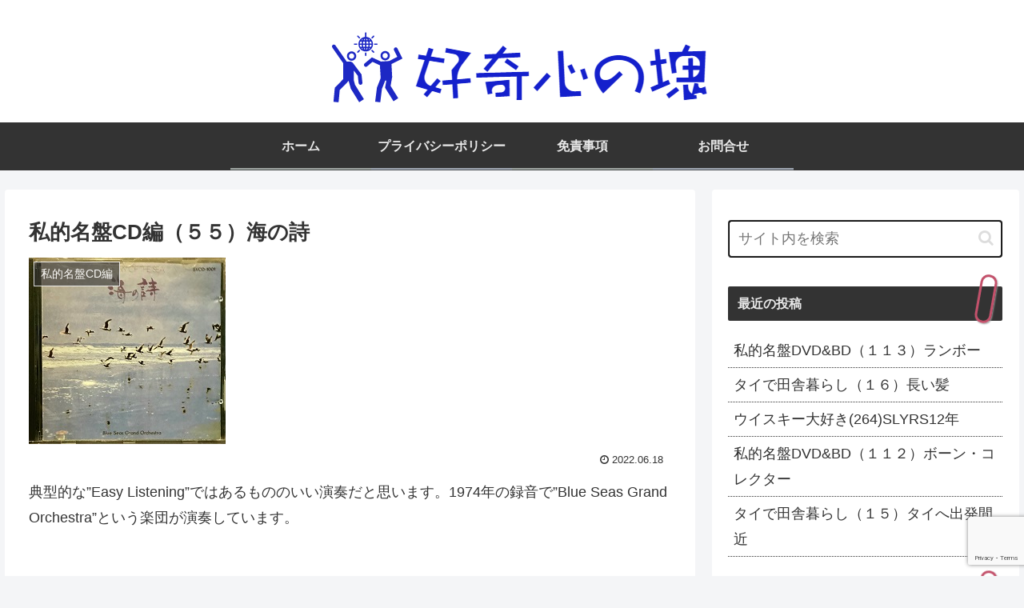

--- FILE ---
content_type: text/html; charset=utf-8
request_url: https://www.google.com/recaptcha/api2/anchor?ar=1&k=6LdyJT0dAAAAAKdrU1LGfEPyvzYAUr3Jq-dLjnEG&co=aHR0cHM6Ly9zdHJvbmctY3VyaW9zaXR5LmNvbTo0NDM.&hl=en&v=PoyoqOPhxBO7pBk68S4YbpHZ&size=invisible&anchor-ms=20000&execute-ms=30000&cb=pmmxzasx0a0k
body_size: 48661
content:
<!DOCTYPE HTML><html dir="ltr" lang="en"><head><meta http-equiv="Content-Type" content="text/html; charset=UTF-8">
<meta http-equiv="X-UA-Compatible" content="IE=edge">
<title>reCAPTCHA</title>
<style type="text/css">
/* cyrillic-ext */
@font-face {
  font-family: 'Roboto';
  font-style: normal;
  font-weight: 400;
  font-stretch: 100%;
  src: url(//fonts.gstatic.com/s/roboto/v48/KFO7CnqEu92Fr1ME7kSn66aGLdTylUAMa3GUBHMdazTgWw.woff2) format('woff2');
  unicode-range: U+0460-052F, U+1C80-1C8A, U+20B4, U+2DE0-2DFF, U+A640-A69F, U+FE2E-FE2F;
}
/* cyrillic */
@font-face {
  font-family: 'Roboto';
  font-style: normal;
  font-weight: 400;
  font-stretch: 100%;
  src: url(//fonts.gstatic.com/s/roboto/v48/KFO7CnqEu92Fr1ME7kSn66aGLdTylUAMa3iUBHMdazTgWw.woff2) format('woff2');
  unicode-range: U+0301, U+0400-045F, U+0490-0491, U+04B0-04B1, U+2116;
}
/* greek-ext */
@font-face {
  font-family: 'Roboto';
  font-style: normal;
  font-weight: 400;
  font-stretch: 100%;
  src: url(//fonts.gstatic.com/s/roboto/v48/KFO7CnqEu92Fr1ME7kSn66aGLdTylUAMa3CUBHMdazTgWw.woff2) format('woff2');
  unicode-range: U+1F00-1FFF;
}
/* greek */
@font-face {
  font-family: 'Roboto';
  font-style: normal;
  font-weight: 400;
  font-stretch: 100%;
  src: url(//fonts.gstatic.com/s/roboto/v48/KFO7CnqEu92Fr1ME7kSn66aGLdTylUAMa3-UBHMdazTgWw.woff2) format('woff2');
  unicode-range: U+0370-0377, U+037A-037F, U+0384-038A, U+038C, U+038E-03A1, U+03A3-03FF;
}
/* math */
@font-face {
  font-family: 'Roboto';
  font-style: normal;
  font-weight: 400;
  font-stretch: 100%;
  src: url(//fonts.gstatic.com/s/roboto/v48/KFO7CnqEu92Fr1ME7kSn66aGLdTylUAMawCUBHMdazTgWw.woff2) format('woff2');
  unicode-range: U+0302-0303, U+0305, U+0307-0308, U+0310, U+0312, U+0315, U+031A, U+0326-0327, U+032C, U+032F-0330, U+0332-0333, U+0338, U+033A, U+0346, U+034D, U+0391-03A1, U+03A3-03A9, U+03B1-03C9, U+03D1, U+03D5-03D6, U+03F0-03F1, U+03F4-03F5, U+2016-2017, U+2034-2038, U+203C, U+2040, U+2043, U+2047, U+2050, U+2057, U+205F, U+2070-2071, U+2074-208E, U+2090-209C, U+20D0-20DC, U+20E1, U+20E5-20EF, U+2100-2112, U+2114-2115, U+2117-2121, U+2123-214F, U+2190, U+2192, U+2194-21AE, U+21B0-21E5, U+21F1-21F2, U+21F4-2211, U+2213-2214, U+2216-22FF, U+2308-230B, U+2310, U+2319, U+231C-2321, U+2336-237A, U+237C, U+2395, U+239B-23B7, U+23D0, U+23DC-23E1, U+2474-2475, U+25AF, U+25B3, U+25B7, U+25BD, U+25C1, U+25CA, U+25CC, U+25FB, U+266D-266F, U+27C0-27FF, U+2900-2AFF, U+2B0E-2B11, U+2B30-2B4C, U+2BFE, U+3030, U+FF5B, U+FF5D, U+1D400-1D7FF, U+1EE00-1EEFF;
}
/* symbols */
@font-face {
  font-family: 'Roboto';
  font-style: normal;
  font-weight: 400;
  font-stretch: 100%;
  src: url(//fonts.gstatic.com/s/roboto/v48/KFO7CnqEu92Fr1ME7kSn66aGLdTylUAMaxKUBHMdazTgWw.woff2) format('woff2');
  unicode-range: U+0001-000C, U+000E-001F, U+007F-009F, U+20DD-20E0, U+20E2-20E4, U+2150-218F, U+2190, U+2192, U+2194-2199, U+21AF, U+21E6-21F0, U+21F3, U+2218-2219, U+2299, U+22C4-22C6, U+2300-243F, U+2440-244A, U+2460-24FF, U+25A0-27BF, U+2800-28FF, U+2921-2922, U+2981, U+29BF, U+29EB, U+2B00-2BFF, U+4DC0-4DFF, U+FFF9-FFFB, U+10140-1018E, U+10190-1019C, U+101A0, U+101D0-101FD, U+102E0-102FB, U+10E60-10E7E, U+1D2C0-1D2D3, U+1D2E0-1D37F, U+1F000-1F0FF, U+1F100-1F1AD, U+1F1E6-1F1FF, U+1F30D-1F30F, U+1F315, U+1F31C, U+1F31E, U+1F320-1F32C, U+1F336, U+1F378, U+1F37D, U+1F382, U+1F393-1F39F, U+1F3A7-1F3A8, U+1F3AC-1F3AF, U+1F3C2, U+1F3C4-1F3C6, U+1F3CA-1F3CE, U+1F3D4-1F3E0, U+1F3ED, U+1F3F1-1F3F3, U+1F3F5-1F3F7, U+1F408, U+1F415, U+1F41F, U+1F426, U+1F43F, U+1F441-1F442, U+1F444, U+1F446-1F449, U+1F44C-1F44E, U+1F453, U+1F46A, U+1F47D, U+1F4A3, U+1F4B0, U+1F4B3, U+1F4B9, U+1F4BB, U+1F4BF, U+1F4C8-1F4CB, U+1F4D6, U+1F4DA, U+1F4DF, U+1F4E3-1F4E6, U+1F4EA-1F4ED, U+1F4F7, U+1F4F9-1F4FB, U+1F4FD-1F4FE, U+1F503, U+1F507-1F50B, U+1F50D, U+1F512-1F513, U+1F53E-1F54A, U+1F54F-1F5FA, U+1F610, U+1F650-1F67F, U+1F687, U+1F68D, U+1F691, U+1F694, U+1F698, U+1F6AD, U+1F6B2, U+1F6B9-1F6BA, U+1F6BC, U+1F6C6-1F6CF, U+1F6D3-1F6D7, U+1F6E0-1F6EA, U+1F6F0-1F6F3, U+1F6F7-1F6FC, U+1F700-1F7FF, U+1F800-1F80B, U+1F810-1F847, U+1F850-1F859, U+1F860-1F887, U+1F890-1F8AD, U+1F8B0-1F8BB, U+1F8C0-1F8C1, U+1F900-1F90B, U+1F93B, U+1F946, U+1F984, U+1F996, U+1F9E9, U+1FA00-1FA6F, U+1FA70-1FA7C, U+1FA80-1FA89, U+1FA8F-1FAC6, U+1FACE-1FADC, U+1FADF-1FAE9, U+1FAF0-1FAF8, U+1FB00-1FBFF;
}
/* vietnamese */
@font-face {
  font-family: 'Roboto';
  font-style: normal;
  font-weight: 400;
  font-stretch: 100%;
  src: url(//fonts.gstatic.com/s/roboto/v48/KFO7CnqEu92Fr1ME7kSn66aGLdTylUAMa3OUBHMdazTgWw.woff2) format('woff2');
  unicode-range: U+0102-0103, U+0110-0111, U+0128-0129, U+0168-0169, U+01A0-01A1, U+01AF-01B0, U+0300-0301, U+0303-0304, U+0308-0309, U+0323, U+0329, U+1EA0-1EF9, U+20AB;
}
/* latin-ext */
@font-face {
  font-family: 'Roboto';
  font-style: normal;
  font-weight: 400;
  font-stretch: 100%;
  src: url(//fonts.gstatic.com/s/roboto/v48/KFO7CnqEu92Fr1ME7kSn66aGLdTylUAMa3KUBHMdazTgWw.woff2) format('woff2');
  unicode-range: U+0100-02BA, U+02BD-02C5, U+02C7-02CC, U+02CE-02D7, U+02DD-02FF, U+0304, U+0308, U+0329, U+1D00-1DBF, U+1E00-1E9F, U+1EF2-1EFF, U+2020, U+20A0-20AB, U+20AD-20C0, U+2113, U+2C60-2C7F, U+A720-A7FF;
}
/* latin */
@font-face {
  font-family: 'Roboto';
  font-style: normal;
  font-weight: 400;
  font-stretch: 100%;
  src: url(//fonts.gstatic.com/s/roboto/v48/KFO7CnqEu92Fr1ME7kSn66aGLdTylUAMa3yUBHMdazQ.woff2) format('woff2');
  unicode-range: U+0000-00FF, U+0131, U+0152-0153, U+02BB-02BC, U+02C6, U+02DA, U+02DC, U+0304, U+0308, U+0329, U+2000-206F, U+20AC, U+2122, U+2191, U+2193, U+2212, U+2215, U+FEFF, U+FFFD;
}
/* cyrillic-ext */
@font-face {
  font-family: 'Roboto';
  font-style: normal;
  font-weight: 500;
  font-stretch: 100%;
  src: url(//fonts.gstatic.com/s/roboto/v48/KFO7CnqEu92Fr1ME7kSn66aGLdTylUAMa3GUBHMdazTgWw.woff2) format('woff2');
  unicode-range: U+0460-052F, U+1C80-1C8A, U+20B4, U+2DE0-2DFF, U+A640-A69F, U+FE2E-FE2F;
}
/* cyrillic */
@font-face {
  font-family: 'Roboto';
  font-style: normal;
  font-weight: 500;
  font-stretch: 100%;
  src: url(//fonts.gstatic.com/s/roboto/v48/KFO7CnqEu92Fr1ME7kSn66aGLdTylUAMa3iUBHMdazTgWw.woff2) format('woff2');
  unicode-range: U+0301, U+0400-045F, U+0490-0491, U+04B0-04B1, U+2116;
}
/* greek-ext */
@font-face {
  font-family: 'Roboto';
  font-style: normal;
  font-weight: 500;
  font-stretch: 100%;
  src: url(//fonts.gstatic.com/s/roboto/v48/KFO7CnqEu92Fr1ME7kSn66aGLdTylUAMa3CUBHMdazTgWw.woff2) format('woff2');
  unicode-range: U+1F00-1FFF;
}
/* greek */
@font-face {
  font-family: 'Roboto';
  font-style: normal;
  font-weight: 500;
  font-stretch: 100%;
  src: url(//fonts.gstatic.com/s/roboto/v48/KFO7CnqEu92Fr1ME7kSn66aGLdTylUAMa3-UBHMdazTgWw.woff2) format('woff2');
  unicode-range: U+0370-0377, U+037A-037F, U+0384-038A, U+038C, U+038E-03A1, U+03A3-03FF;
}
/* math */
@font-face {
  font-family: 'Roboto';
  font-style: normal;
  font-weight: 500;
  font-stretch: 100%;
  src: url(//fonts.gstatic.com/s/roboto/v48/KFO7CnqEu92Fr1ME7kSn66aGLdTylUAMawCUBHMdazTgWw.woff2) format('woff2');
  unicode-range: U+0302-0303, U+0305, U+0307-0308, U+0310, U+0312, U+0315, U+031A, U+0326-0327, U+032C, U+032F-0330, U+0332-0333, U+0338, U+033A, U+0346, U+034D, U+0391-03A1, U+03A3-03A9, U+03B1-03C9, U+03D1, U+03D5-03D6, U+03F0-03F1, U+03F4-03F5, U+2016-2017, U+2034-2038, U+203C, U+2040, U+2043, U+2047, U+2050, U+2057, U+205F, U+2070-2071, U+2074-208E, U+2090-209C, U+20D0-20DC, U+20E1, U+20E5-20EF, U+2100-2112, U+2114-2115, U+2117-2121, U+2123-214F, U+2190, U+2192, U+2194-21AE, U+21B0-21E5, U+21F1-21F2, U+21F4-2211, U+2213-2214, U+2216-22FF, U+2308-230B, U+2310, U+2319, U+231C-2321, U+2336-237A, U+237C, U+2395, U+239B-23B7, U+23D0, U+23DC-23E1, U+2474-2475, U+25AF, U+25B3, U+25B7, U+25BD, U+25C1, U+25CA, U+25CC, U+25FB, U+266D-266F, U+27C0-27FF, U+2900-2AFF, U+2B0E-2B11, U+2B30-2B4C, U+2BFE, U+3030, U+FF5B, U+FF5D, U+1D400-1D7FF, U+1EE00-1EEFF;
}
/* symbols */
@font-face {
  font-family: 'Roboto';
  font-style: normal;
  font-weight: 500;
  font-stretch: 100%;
  src: url(//fonts.gstatic.com/s/roboto/v48/KFO7CnqEu92Fr1ME7kSn66aGLdTylUAMaxKUBHMdazTgWw.woff2) format('woff2');
  unicode-range: U+0001-000C, U+000E-001F, U+007F-009F, U+20DD-20E0, U+20E2-20E4, U+2150-218F, U+2190, U+2192, U+2194-2199, U+21AF, U+21E6-21F0, U+21F3, U+2218-2219, U+2299, U+22C4-22C6, U+2300-243F, U+2440-244A, U+2460-24FF, U+25A0-27BF, U+2800-28FF, U+2921-2922, U+2981, U+29BF, U+29EB, U+2B00-2BFF, U+4DC0-4DFF, U+FFF9-FFFB, U+10140-1018E, U+10190-1019C, U+101A0, U+101D0-101FD, U+102E0-102FB, U+10E60-10E7E, U+1D2C0-1D2D3, U+1D2E0-1D37F, U+1F000-1F0FF, U+1F100-1F1AD, U+1F1E6-1F1FF, U+1F30D-1F30F, U+1F315, U+1F31C, U+1F31E, U+1F320-1F32C, U+1F336, U+1F378, U+1F37D, U+1F382, U+1F393-1F39F, U+1F3A7-1F3A8, U+1F3AC-1F3AF, U+1F3C2, U+1F3C4-1F3C6, U+1F3CA-1F3CE, U+1F3D4-1F3E0, U+1F3ED, U+1F3F1-1F3F3, U+1F3F5-1F3F7, U+1F408, U+1F415, U+1F41F, U+1F426, U+1F43F, U+1F441-1F442, U+1F444, U+1F446-1F449, U+1F44C-1F44E, U+1F453, U+1F46A, U+1F47D, U+1F4A3, U+1F4B0, U+1F4B3, U+1F4B9, U+1F4BB, U+1F4BF, U+1F4C8-1F4CB, U+1F4D6, U+1F4DA, U+1F4DF, U+1F4E3-1F4E6, U+1F4EA-1F4ED, U+1F4F7, U+1F4F9-1F4FB, U+1F4FD-1F4FE, U+1F503, U+1F507-1F50B, U+1F50D, U+1F512-1F513, U+1F53E-1F54A, U+1F54F-1F5FA, U+1F610, U+1F650-1F67F, U+1F687, U+1F68D, U+1F691, U+1F694, U+1F698, U+1F6AD, U+1F6B2, U+1F6B9-1F6BA, U+1F6BC, U+1F6C6-1F6CF, U+1F6D3-1F6D7, U+1F6E0-1F6EA, U+1F6F0-1F6F3, U+1F6F7-1F6FC, U+1F700-1F7FF, U+1F800-1F80B, U+1F810-1F847, U+1F850-1F859, U+1F860-1F887, U+1F890-1F8AD, U+1F8B0-1F8BB, U+1F8C0-1F8C1, U+1F900-1F90B, U+1F93B, U+1F946, U+1F984, U+1F996, U+1F9E9, U+1FA00-1FA6F, U+1FA70-1FA7C, U+1FA80-1FA89, U+1FA8F-1FAC6, U+1FACE-1FADC, U+1FADF-1FAE9, U+1FAF0-1FAF8, U+1FB00-1FBFF;
}
/* vietnamese */
@font-face {
  font-family: 'Roboto';
  font-style: normal;
  font-weight: 500;
  font-stretch: 100%;
  src: url(//fonts.gstatic.com/s/roboto/v48/KFO7CnqEu92Fr1ME7kSn66aGLdTylUAMa3OUBHMdazTgWw.woff2) format('woff2');
  unicode-range: U+0102-0103, U+0110-0111, U+0128-0129, U+0168-0169, U+01A0-01A1, U+01AF-01B0, U+0300-0301, U+0303-0304, U+0308-0309, U+0323, U+0329, U+1EA0-1EF9, U+20AB;
}
/* latin-ext */
@font-face {
  font-family: 'Roboto';
  font-style: normal;
  font-weight: 500;
  font-stretch: 100%;
  src: url(//fonts.gstatic.com/s/roboto/v48/KFO7CnqEu92Fr1ME7kSn66aGLdTylUAMa3KUBHMdazTgWw.woff2) format('woff2');
  unicode-range: U+0100-02BA, U+02BD-02C5, U+02C7-02CC, U+02CE-02D7, U+02DD-02FF, U+0304, U+0308, U+0329, U+1D00-1DBF, U+1E00-1E9F, U+1EF2-1EFF, U+2020, U+20A0-20AB, U+20AD-20C0, U+2113, U+2C60-2C7F, U+A720-A7FF;
}
/* latin */
@font-face {
  font-family: 'Roboto';
  font-style: normal;
  font-weight: 500;
  font-stretch: 100%;
  src: url(//fonts.gstatic.com/s/roboto/v48/KFO7CnqEu92Fr1ME7kSn66aGLdTylUAMa3yUBHMdazQ.woff2) format('woff2');
  unicode-range: U+0000-00FF, U+0131, U+0152-0153, U+02BB-02BC, U+02C6, U+02DA, U+02DC, U+0304, U+0308, U+0329, U+2000-206F, U+20AC, U+2122, U+2191, U+2193, U+2212, U+2215, U+FEFF, U+FFFD;
}
/* cyrillic-ext */
@font-face {
  font-family: 'Roboto';
  font-style: normal;
  font-weight: 900;
  font-stretch: 100%;
  src: url(//fonts.gstatic.com/s/roboto/v48/KFO7CnqEu92Fr1ME7kSn66aGLdTylUAMa3GUBHMdazTgWw.woff2) format('woff2');
  unicode-range: U+0460-052F, U+1C80-1C8A, U+20B4, U+2DE0-2DFF, U+A640-A69F, U+FE2E-FE2F;
}
/* cyrillic */
@font-face {
  font-family: 'Roboto';
  font-style: normal;
  font-weight: 900;
  font-stretch: 100%;
  src: url(//fonts.gstatic.com/s/roboto/v48/KFO7CnqEu92Fr1ME7kSn66aGLdTylUAMa3iUBHMdazTgWw.woff2) format('woff2');
  unicode-range: U+0301, U+0400-045F, U+0490-0491, U+04B0-04B1, U+2116;
}
/* greek-ext */
@font-face {
  font-family: 'Roboto';
  font-style: normal;
  font-weight: 900;
  font-stretch: 100%;
  src: url(//fonts.gstatic.com/s/roboto/v48/KFO7CnqEu92Fr1ME7kSn66aGLdTylUAMa3CUBHMdazTgWw.woff2) format('woff2');
  unicode-range: U+1F00-1FFF;
}
/* greek */
@font-face {
  font-family: 'Roboto';
  font-style: normal;
  font-weight: 900;
  font-stretch: 100%;
  src: url(//fonts.gstatic.com/s/roboto/v48/KFO7CnqEu92Fr1ME7kSn66aGLdTylUAMa3-UBHMdazTgWw.woff2) format('woff2');
  unicode-range: U+0370-0377, U+037A-037F, U+0384-038A, U+038C, U+038E-03A1, U+03A3-03FF;
}
/* math */
@font-face {
  font-family: 'Roboto';
  font-style: normal;
  font-weight: 900;
  font-stretch: 100%;
  src: url(//fonts.gstatic.com/s/roboto/v48/KFO7CnqEu92Fr1ME7kSn66aGLdTylUAMawCUBHMdazTgWw.woff2) format('woff2');
  unicode-range: U+0302-0303, U+0305, U+0307-0308, U+0310, U+0312, U+0315, U+031A, U+0326-0327, U+032C, U+032F-0330, U+0332-0333, U+0338, U+033A, U+0346, U+034D, U+0391-03A1, U+03A3-03A9, U+03B1-03C9, U+03D1, U+03D5-03D6, U+03F0-03F1, U+03F4-03F5, U+2016-2017, U+2034-2038, U+203C, U+2040, U+2043, U+2047, U+2050, U+2057, U+205F, U+2070-2071, U+2074-208E, U+2090-209C, U+20D0-20DC, U+20E1, U+20E5-20EF, U+2100-2112, U+2114-2115, U+2117-2121, U+2123-214F, U+2190, U+2192, U+2194-21AE, U+21B0-21E5, U+21F1-21F2, U+21F4-2211, U+2213-2214, U+2216-22FF, U+2308-230B, U+2310, U+2319, U+231C-2321, U+2336-237A, U+237C, U+2395, U+239B-23B7, U+23D0, U+23DC-23E1, U+2474-2475, U+25AF, U+25B3, U+25B7, U+25BD, U+25C1, U+25CA, U+25CC, U+25FB, U+266D-266F, U+27C0-27FF, U+2900-2AFF, U+2B0E-2B11, U+2B30-2B4C, U+2BFE, U+3030, U+FF5B, U+FF5D, U+1D400-1D7FF, U+1EE00-1EEFF;
}
/* symbols */
@font-face {
  font-family: 'Roboto';
  font-style: normal;
  font-weight: 900;
  font-stretch: 100%;
  src: url(//fonts.gstatic.com/s/roboto/v48/KFO7CnqEu92Fr1ME7kSn66aGLdTylUAMaxKUBHMdazTgWw.woff2) format('woff2');
  unicode-range: U+0001-000C, U+000E-001F, U+007F-009F, U+20DD-20E0, U+20E2-20E4, U+2150-218F, U+2190, U+2192, U+2194-2199, U+21AF, U+21E6-21F0, U+21F3, U+2218-2219, U+2299, U+22C4-22C6, U+2300-243F, U+2440-244A, U+2460-24FF, U+25A0-27BF, U+2800-28FF, U+2921-2922, U+2981, U+29BF, U+29EB, U+2B00-2BFF, U+4DC0-4DFF, U+FFF9-FFFB, U+10140-1018E, U+10190-1019C, U+101A0, U+101D0-101FD, U+102E0-102FB, U+10E60-10E7E, U+1D2C0-1D2D3, U+1D2E0-1D37F, U+1F000-1F0FF, U+1F100-1F1AD, U+1F1E6-1F1FF, U+1F30D-1F30F, U+1F315, U+1F31C, U+1F31E, U+1F320-1F32C, U+1F336, U+1F378, U+1F37D, U+1F382, U+1F393-1F39F, U+1F3A7-1F3A8, U+1F3AC-1F3AF, U+1F3C2, U+1F3C4-1F3C6, U+1F3CA-1F3CE, U+1F3D4-1F3E0, U+1F3ED, U+1F3F1-1F3F3, U+1F3F5-1F3F7, U+1F408, U+1F415, U+1F41F, U+1F426, U+1F43F, U+1F441-1F442, U+1F444, U+1F446-1F449, U+1F44C-1F44E, U+1F453, U+1F46A, U+1F47D, U+1F4A3, U+1F4B0, U+1F4B3, U+1F4B9, U+1F4BB, U+1F4BF, U+1F4C8-1F4CB, U+1F4D6, U+1F4DA, U+1F4DF, U+1F4E3-1F4E6, U+1F4EA-1F4ED, U+1F4F7, U+1F4F9-1F4FB, U+1F4FD-1F4FE, U+1F503, U+1F507-1F50B, U+1F50D, U+1F512-1F513, U+1F53E-1F54A, U+1F54F-1F5FA, U+1F610, U+1F650-1F67F, U+1F687, U+1F68D, U+1F691, U+1F694, U+1F698, U+1F6AD, U+1F6B2, U+1F6B9-1F6BA, U+1F6BC, U+1F6C6-1F6CF, U+1F6D3-1F6D7, U+1F6E0-1F6EA, U+1F6F0-1F6F3, U+1F6F7-1F6FC, U+1F700-1F7FF, U+1F800-1F80B, U+1F810-1F847, U+1F850-1F859, U+1F860-1F887, U+1F890-1F8AD, U+1F8B0-1F8BB, U+1F8C0-1F8C1, U+1F900-1F90B, U+1F93B, U+1F946, U+1F984, U+1F996, U+1F9E9, U+1FA00-1FA6F, U+1FA70-1FA7C, U+1FA80-1FA89, U+1FA8F-1FAC6, U+1FACE-1FADC, U+1FADF-1FAE9, U+1FAF0-1FAF8, U+1FB00-1FBFF;
}
/* vietnamese */
@font-face {
  font-family: 'Roboto';
  font-style: normal;
  font-weight: 900;
  font-stretch: 100%;
  src: url(//fonts.gstatic.com/s/roboto/v48/KFO7CnqEu92Fr1ME7kSn66aGLdTylUAMa3OUBHMdazTgWw.woff2) format('woff2');
  unicode-range: U+0102-0103, U+0110-0111, U+0128-0129, U+0168-0169, U+01A0-01A1, U+01AF-01B0, U+0300-0301, U+0303-0304, U+0308-0309, U+0323, U+0329, U+1EA0-1EF9, U+20AB;
}
/* latin-ext */
@font-face {
  font-family: 'Roboto';
  font-style: normal;
  font-weight: 900;
  font-stretch: 100%;
  src: url(//fonts.gstatic.com/s/roboto/v48/KFO7CnqEu92Fr1ME7kSn66aGLdTylUAMa3KUBHMdazTgWw.woff2) format('woff2');
  unicode-range: U+0100-02BA, U+02BD-02C5, U+02C7-02CC, U+02CE-02D7, U+02DD-02FF, U+0304, U+0308, U+0329, U+1D00-1DBF, U+1E00-1E9F, U+1EF2-1EFF, U+2020, U+20A0-20AB, U+20AD-20C0, U+2113, U+2C60-2C7F, U+A720-A7FF;
}
/* latin */
@font-face {
  font-family: 'Roboto';
  font-style: normal;
  font-weight: 900;
  font-stretch: 100%;
  src: url(//fonts.gstatic.com/s/roboto/v48/KFO7CnqEu92Fr1ME7kSn66aGLdTylUAMa3yUBHMdazQ.woff2) format('woff2');
  unicode-range: U+0000-00FF, U+0131, U+0152-0153, U+02BB-02BC, U+02C6, U+02DA, U+02DC, U+0304, U+0308, U+0329, U+2000-206F, U+20AC, U+2122, U+2191, U+2193, U+2212, U+2215, U+FEFF, U+FFFD;
}

</style>
<link rel="stylesheet" type="text/css" href="https://www.gstatic.com/recaptcha/releases/PoyoqOPhxBO7pBk68S4YbpHZ/styles__ltr.css">
<script nonce="X63GYkE-sget5mmAM16e0g" type="text/javascript">window['__recaptcha_api'] = 'https://www.google.com/recaptcha/api2/';</script>
<script type="text/javascript" src="https://www.gstatic.com/recaptcha/releases/PoyoqOPhxBO7pBk68S4YbpHZ/recaptcha__en.js" nonce="X63GYkE-sget5mmAM16e0g">
      
    </script></head>
<body><div id="rc-anchor-alert" class="rc-anchor-alert"></div>
<input type="hidden" id="recaptcha-token" value="[base64]">
<script type="text/javascript" nonce="X63GYkE-sget5mmAM16e0g">
      recaptcha.anchor.Main.init("[\x22ainput\x22,[\x22bgdata\x22,\x22\x22,\[base64]/[base64]/MjU1Ong/[base64]/[base64]/[base64]/[base64]/[base64]/[base64]/[base64]/[base64]/[base64]/[base64]/[base64]/[base64]/[base64]/[base64]/[base64]\\u003d\x22,\[base64]\x22,\[base64]/CqxpJPsKJacK5SsKUXMK7w6J0QsKKZVFuwoh4I8KOw77DsAkMFFtheWkGw5TDsMKRw4YueMOVLg8aQDZgcsK7M0tSJAVdBTV7wpQ+ZMONw7cgwpzCtcONwqxeXz5FBsK0w5h1wqvDtcO2TcOBU8Olw5/CgMKdP1gNwrPCp8KCBcKwd8KqwpTCssOaw4plY2swVcOIRRtLP0Qjw57CmsKreHRpVnN6McK9wpx+w7l8w5YUwow/w6PCkFAqBcOvw7QdVMOBwr/DmAITw6/Dl3jCkcKcd0rCuMOQVTgRw5Ruw51ww5paV8K7b8OnK2DClcO5H8KuTzIVZsOrwrY5w49xL8OsWkApwpXCoXwyCcKTBkvDmm7DisKdw7nCq2ldbMKQH8K9KAHDl8OSPSvCr8ObX2DCj8KNSVjDssKcKzXCrBfDlwnCtwvDnVTDliEhwovCmMO/RcKfw6ojwoRQwqLCvMKBLlFJIRVzwoPDhMKmw7wcwobCtHLCgBEYElrCisKVdADDt8KzLFzDu8K9UUvDkT/DpMOWBRvCvRnDpMKGwq1ufMOyPE9pw4NnwovCjcKIw7Z2CyEMw6HDrsKlCcOVwprDrcO2w7t3wo4/LRR/CB/[base64]/SMOMwrrDuCEXXMKGLMOrIRMPw7JlbyHDlcKBYsKPw7MyUcKTVULDtVDCpcKfwo/CgcKwwoZlPMKiXsKlwpDDusK5w4l+w5PDmBbCtcKswq08UitGBg4HwqnCkcKZZcO8WsKxNQnCgzzCpsKCw5wVwpslH8OsWx9xw7nChMKUeGhKSiPClcKbJVPDh0B+c8OgEsK+fxstwrvDj8OfwrnDnx0cVMOAw4/CnsKcw5sMw4xkw5JhwqHDg8OrYMO8NMOkw7pPwqsaOMKcFkAvw5DCmBM9wq/CgBolwp3Dsk3CkHMaw5jCv8O/wrt8EQHDvMOkwoUHG8O3VcK8w75TN8KbbFEaQEXDkcKla8OoEsOPGSZ1c8K8FcK0THZWBDfCtcOkw79YbMOsbHImNEJ7w57CncOvBUfCgwLDuwPDtAnCmcO2wqoaI8Ozwq/DiwrCocOEZTHDl203aQhoZsKDVMK5WCbDnG1uw4M0PRzDu8Kdw7zCpcOZCx8vw4jDt2hibQ/ChcOkwr/Dt8Kaw7bDsMK9w4nDqcOlwrd7RVTCmsKUGFAkJMOMw6hEw7/DgMOpw5TDjmDDscKPwqHClsKQwpUuSsK6C23ClcKKSMKHa8Ogw57DhwhFw5JcwrYrVsKLVzLDssKKw4rCsFHDjsO/[base64]/DvmwST8KYw53DhcKWe8KYWcK+w406AE/CgTnDmHdoPQ01Xj13M3NRwrI/w59awrjCrMKTKsKbwpLDkVF2EVl+WcKbXT/[base64]/ChDbDjUEhw6PDiSN2LQ5cGAHDtzJgEsOjfgLDjsOewqJ+WQJiwpsGwqY5KFvChsK2ekNmL2knwq/Cv8OaAArCh13DgkkxZsOqesKfwrc+woTCmsO1w6TCtcOww60NNcK1wp1MMsKuw4/Cp27Cm8O4woXCsEZdw4XCjUbCnzrCo8O5Wx/DgENsw43CuicSw4/[base64]/woHCnDbDtMOLT1hhE8OIwrLChMKVw4cvFsKpw4PCkzXCnyXDiV04w4tUR0dgw6o3wqoZw7wACMKWRQDDlcKbdCvDknHClBnDpMKmaAgxw6XCsMKfSX7DvcKRWcKPwpIYdcOhw48calRZUS4Cwq/Cs8K2ZMKNw6DCjsOnQcOkwrF6acObU1XCr3nCq3DCo8KRworCtQUbwoxnGMKTLsOgNMKfHMObdzLDgcOZwqQRADPDlSdMw7LCoipQwrNvfn5ow54dw4FKw5LCu8KCJsKEeSwFw5phEMKqwqzCs8ONSF7CkE0Tw7Y9w6bDo8OvRHbCi8OMVlzDosKCwr3CoMO/w5zCl8KBdMOkDFjDjcK5U8KhwoQwSQzDjMO1wpQ9SMKowofDnUY/fsOudsKcwpPCtcKzMw/CqMK4MsKaw6nDjCjCjRrCtcO6SwQUwovDisORQA0kw4BNwo02CsOawoBjHsKkwq3DpRTCly4wQsKfw6HCpnxRw6HDvHxWw51pwrMQwqwocgLDpxvCmF/DusOJecOVDsKyw5jDiMK0wr4xwoHCscK4FMOfw4B0w7FpZz87LEs6wrLCicK8Wl7DpMKZV8KrVsKZBnHDp8OSwpzDqzEwXgvDtcK+UsO5wqYgHxDDqE9iwpHDoBPCrGXChsOPQcOSVFPDmjrCsiXDi8OPwpTCnsOHwpvDiCA2wojCsMKIIMOcw69mYcK/[base64]/[base64]/CqF/CmQRVAnVNF8OMwpvDiMOHG8OLSsONUsOMTnxGQzgzD8K/wod1XmLDhcKKwrnCpFktw7HCsH1UM8KEbXbDk8KQw6PDlcOOdSFPP8KPaXvCmQAtw73Cj8KFFsOew4rDpCDCtAvCvl/DkQHClsOjw7zDucKFw50twrzCllTDiMK+AiF/w7sbwpHDl8OCwpjCrcOewqBNwp/DsMKBKWHCvXrCtWp5CcODQ8ObAnp/MhHCimI3w6AWwqvDt08swpAxw407MhLDsMKPwprDmcORRsOPP8OUbHnDjF7ClmXCi8KjAEbClcK8EREZw4bDoHLCksO2w4DDhm7DkTkBwrQDesOmdApiwpgqYAbCksO/wrxGwo0LIQrDs1A7wosqwqvCt3DCusKXwoVjKwbCtAvCr8O9U8K8w5Qswro+F8KywqbCj0DDi0HDisOafMOocljDoDsDJsOqGQAow4bCr8KiSR/DssOPw5pOX3LDrMK9w6fDoMO9w4VNB3bCuiHCvcKBJBJlE8OkPcK0wpDCpsKrHl4swocbw67CqsOJb8Ksc8O6wqR/ey3Di04tdcObw7dcw5DDscOOTsOlw7vDsH0cRHjDtMOew7DCqxDChsKiOsOtdMO8R2vCtcOkwq7DsMKXwofDkMKEcwfCqzk7wpMue8OiHcOsRVjCi24uJi8aw6/Ch0E9VRo8SMKtDcOdwpA3wocxVsKsOivDikrDs8KGdBLCgTU4IMOcw4fCtnjDpsO8w6djWEPCucOtwpvCrlkpw7zDv3vDu8O6w47ClH7DlHLDvsKZw4ojI8OGQ8K/w7g9ZHbCsRUwLsOQwo0xwrvDq3vDiWXDg8OCwoHDiWDCsMKnw6rDhcKkYVoUJ8KtwprDqMOqZ0bDsinCusKxd13CssO7fsOgwqHDiFPDt8Oow6DCkSdSw6Etw5/CoMOow67Cq0ZzUBvDkxzDj8K5KsOOEARGNiwNacKswqV+wpfCilsHw6p/wrpNb1FFw5lzKy/[base64]/CkkTCqsO2JycqJ8KQw7PCtycQby/DskfDnx1dwonDosKXTgLDnDttFMKwwoXCr1TDncOlw4RbwqlCAHwCHURrw5LChMKpwrJ4H3jDgy7DkMOyw4/Dki3DtcKoOC7DksKuMMKCVMKXwpTCpw3Cp8Kyw4DCrA7DnsOQw4HDhcOGw7VSwqkyZMOrahrCgcKdw4LClFHCvMOJw4nDlwswOMOpw57DgynCkiTCqMKXDVbDvAnCkcONSHTCmFQSTMKYwpLDnRUxdyjCp8Khw5ItfXAfwq/DkzzDrEx2DFo3w4jCqQckR2BNATbClnZmw6nDhHzCkWPDncKTwozDnExhwrdwbMOiw4jDi8K3wpTDgkILw6pVw5fDr8K0JEMjwqHDm8OvwovCsTjCqcOqCR5cw74gfEsqwp/CnxYdw65Dw40FQcKwYFo7wpNHKsOYw5c/HMKrwpLDlcOQwpEyw7DCucOQAMK8w7zDp8OqF8OSSMKMw7w7woLDoRlpEBDCoE4UXzzDusKfwo7DtMOCwoPCgsOlwqfCpE1Ow5/Dh8ONw5nCtCBrD8OffyoiTTjDry3DgETCj8K8V8OnOBAQF8Oyw4h+UMKrA8K2w60jE8OPwoLCt8KRwqg8QS4jZFEzwpvDlCwyLMKdcH3CkMOEYXjDgivChsOMw5Ejw7TDh8OUw7YEb8KnwroMwpjCjT/CmMOEwooKRcOzYxzDpMKVSgdAwrRmQCnDosKNw7LClsO8wpMdMMKEZiM3w4k3wrZMw7bDrmEjGcOnw4/DsMOpw6DDhsKdwoPDs1www7nDnMKCwqlSV8Omwo1Vw4vCtEjCgsK8wpbCiUgww7cfwrnColPClMK6wo09JsOKwrPDo8O7ei7CjjtFwpXDp01NRsKdwp8+FxzDjMKmVn3Cv8KiWMKKHMOtHcK1LEnChMOmw4bCu8Knw5vDoQhvw7Eiw7F5woQJacKBwr55Am/[base64]/wp08wrdyUsOUwqzCjCoZw7p5QH1Yw6tJwrVzXcK3McOzwp7CqcOtw7sOw5zCusOEw6zDqcOkTSjDtDXDuQxhdxlnImnCmMOXZMKSWcKsNMOOCcKzT8O8I8OTw7rDvA1yeMKXNz4dw4bCukTCv8Onwq7DoR3Dhzp6w5o/w5DDp3cMwoDDp8KcwrfDvTzCgl7DgWHCkwtGwqzClFI0HcKVdQvClsOCHMKMw5/CixQmBsKpZ1/[base64]/CrMOPw4TCnsKVOcObwoLDv1QmwpsQwoM6wpNoQ8Obw6kTOE5WVDTDj2fDqsOdw5bCnkbDo8KgGCTCqcK4w57CkMORw5/[base64]/wqBXw7fDtgDDlsKnwpXDrsOpZHDDucKQw6IhwqvCisKBwqoKbsK2Y8O5wqDCmcOaw4Rlw4kxJcK3w6fCosOiDMKXw5sFEMKiwrtvXx7DgRbDtcOTNcOyNcObw7bDnEM3esOdDMOow7wxwoNOw4EXwoB7DMKYIWrCsl48w4Q8F1NEJn/[base64]/Cu8KlwrkDw745wpXCrEVtGcKLwp47wrV7wqs7RhrChEDCqwJAw7zCtcKaw6TCvGQDwp5xLALDqA3Dl8KoLMOuwpHDvi/CpsKuwr0vwqRFwrZlE1zCjhErbMO7wr4fRG3Dv8K/wpdew6g5VsKPbMK+GytfwrVAw4tkw4wpw7l3w6Exw7fDsMKhNcOOc8OdwpBFZ8K/VcKVwo5lw6HCv8KLw4HDl0zDmcKPQyg0XsK0wqHDmMO8EMOOwpnDiTwtw64Tw6VxwofDoFnDhMOJcsO+bMK+aMOwAsOLDcOzw5zCr3DCpcKAw73CpW/ClmzCpD3Cui7DpcOCwqttFsOsEsOAOMKfw6BRw41jwqshw6hpw7AAwqUoJCZbA8K0wp8Jw4LCjyI0WAAtw6rDomwYw7Mnw7gMwrrDkcOowqjClSJLw5oWYMKDDMOhQ8KCX8K6V2/CpCBnLyt8wqTCqsOpWsOEAhXDh8OuZcKow7B5wrvCl3TDhcOFwqLCrB/CisOIwqbDnnDChmjClMO0wprDnsK7EsKFDMOBw5Z7PsKYwqUQwrPCqcKadcKSwo7Cl2MswoDCsA8lw79Zwp3CjT4RwobDgsO/w5Bga8K9X8OBBTrCrzgIZUYaR8OSccOhwqsdC2zCkk/CtWrDncOdwpbDrwE+wqrDvHvCgDrDrcOiM8OtLMOvwr3Do8OIC8KGw5/[base64]/FcKIw4ITw4I7cwVmbcO/wokhwoXDjVcmQFPDoQtzwpzDp8Ozw4g2woDCqVtwYMOBSMKFe10pwqgFwo/Dj8OzLcK0w5cawpoOJMKfw4EiHhw5YcOZH8OQw7bDuMOMEcOXW1LDt3RlPTwMWU1wwoTCt8KqK8K/E8OMw7TDkTLCjl3CmC1PwoVNwrXDh2FZYhh6acKndjFCw5zCpHHCmsKBw4ROwrjCq8KYw4HCjcK9w6gowp/Dt3Vww4LDnsKUw5DCm8Kpw5fDsWcZwqNjw4TDjMOpwpbDlkTCmsOBw7tZSyQ2MGPDgnxlRxXDljnDuQFEb8KHwq7DvXbCl3tvFsKnw7RMJsK4GjTCksKFwq59NcK9AQDCsMOYwrzDgsOQw5LCoA3CnUgDeRIPw5LCrcOgGcKrdxN/B8Oqw4JGw7DCiMOIwpbCs8KuwqjDmMK3MQTCmlAEw6pTwoHCgMObRTXCoX4RwoQKwpnDiMOkwovDnm01wo/Dkg47w71YMXbDtsK1w4vDlsOcVwFpVXlDwo3CoMOgHFjDpURVw7DChzNgwq/Dt8Kif1DCj0DDsWXCvn3CocK6YsOTwp8ACsO4ScOlw4dLT8KAw645BsKkw5UkSCLDkMOrJ8O7w54LwrljFMOnwoHDj8OJw4bDn8OcQ0Z4UgZTw7INV1fDpnx8w4fCvnIoa1bDuMKpBlEkPm/Cr8Obw7EBw7TDlkjDnH7DrjzCvMO/[base64]/DoFMsbT3Du8Ovw6TDhMOUwp4AXsOKbsOOwppMGWwSWsOHwod/w65RFko9BStJUMO4w5BGZg4LX0DChcOhZsOMwpPDlAfDhsKfRibClT/[base64]/DhMOxwoUVwo5vPzw6DHpcCcOdw4sqbW0KwoRWW8KXwpLDu8OxVhHCvMKcw4pwcjPCjCduw49BwpAdKMKVw4TDvRYcGsOvw7EfwobDiQXCrcOSN8K7PcOYXmLCoEHDv8ONw5DCq0kdWcOOwpvCqcO/EnXDhMO2wpAYwrXDm8OqCcOpw5fCkcKjwrPCpcONw4HDqsOWV8OXwq7Dum5/YG/Ck8KRw7HDhsOHIAM9C8KFdhxCwqA3w53DmMOMwo3CiFXCvRM7w5pvDsKiBcOwUMKpwqYWw43Dg0oew6kfw6DCk8KXw4pAw5BJwoLCp8K+ABhSwrdLEMKrRMO/VsOwbg/DmSgtVcOPwoLCocOFwpEUwo8gwpB7wpd8wpkselXDog1bCAXCrMKmw5ItZ8KwwqIyw6PCoRDClxdHw7/CisOqwpoPw6kYfcOhwq8/EVVsTsKvZhXDsgHCocOvwqJ/w4dEwpPCkhLClhMYTGw4D8OHw43Ck8Oowq9tf0ZOw7swJUjDpVsDe1Myw6Vnw4sPIsKpGsKKA2rCkcKEa8OHLMKvYmrDpUtzLzZLwrFfw6g9bmp/IXUkw4nCjMOIDcKXw4HDr8OFUMKkw6nCjC4hJcO/[base64]/Ck8OlwoLCjEjClhXDoVUkw6PDr2dfw7HClD/DvkBewrDDm0nDgMOnVUTCsMOAwqlqVsKOA3g5PsKYw7Jvw7XDosKuw6DCpRcZNcOYw6rDi8OTwohmwqBrcMOraUfDg3TDjsKVwr/[base64]/CkUcRJcO9HsO9wqnChQHDolbCiMOVXsKCw6bCo8OJw4MnBS3DvsKEfsKfw6UCIcOpw5BhwqzCmcKiZ8KZw6FWwqwZX8O8KX7CocO2w5JUw4rCrMOuw5fDnsOLDE/DosKPPhnCmVLCsUTCqMKvw60ySMOEekFHACdoJ08Zw4HCkQIAw6bDkn3CsMOcwpISw4nChnI6DzzDi0wQLEvDnhI1w5cBAwPDpcOSwq7CvilXw7JFw7HDmMKcwoXCn3HCt8OQwr8Awr/[base64]/wphodArDh2fCiwrDhcKhDsOBwqPDmWlkwpQcwogqw4xywqxGw7Jewpcxw67CgzLChB/CoD7Ckwdowol7GsKrwoBydRpLQHMaw5Fdw7UHwrPCjhdiYMK1L8KyBsKCwr/[base64]/Cin7CrB3CmMOSen5Rwr0GwqzDp8O7wrfDs3vDvsOowrXCksO+eXfCvC/DoMOlDcKWcsOqcsKsZsKrw4LDpsOFw49jXEfCrQPCjsOZQsKgwo3CksOrEXENXsOew6ZqIlhew59uJgnDm8OtL8KJw5ofecKCw7Izw7bDksKMwrzDksOSwrnCrcKMYWrCngx/woXDtx3CjFvCjMKKBsOVwoF7IcKtw4lyccOGwpR8fHoWw41JwqrCh8Ksw4DDncOgbUMCa8OpwobCnWrCjsOmRMKfwp7DgsOlw7/[base64]/DjhxnUMKjwoTCmhTCgD4lw4lCwpPDqcOUERllw7gHwo/DmsKbw4RsOjPDi8OlIcK6I8KDFTkBSTJNHsKew5tEAgXCtsOzHsKnSMOrw6XChMOIw7drD8K4VsKBH3cRbcK7fsOHOsKIw6ZKCMOVwo7CucOjflPCllnDsMKpScKowrYEwrXCi8Osw5/DvsK/[base64]/Ci8O7wqHDqwRlwo4Rw4cuw5ltTDHDuSoXC8Kwwo7DqAnDgxdNFFDChMOXEMKdw53Di1nDs24Iw4FOwoPCvi7CqzDCkcO0TcO2woxvCHzCv8OUF8K/TMKAcMOMcsOLTMOgw6/CjQQrw7dsI0B+w5MMwq8mCAYXOsKWPcK2w4nDm8KoNQTCtB5xUgbDiC7CgFzCg8K+QsKUCnTDtwoeacKDwrXCmsKsw4IzCVBrwo1Bcn/CqzU0wpUFwq52wrbCtWjCmcOWwo3Dj23DsnVcw5fDvsK0Y8OlM2fDo8OYw4IQwp/CnEQre8KPGcK9wrEdwq4nwqAROMK8SjIKwqPDp8K8w6nCk0HCr8Kjwrklw7Ydc3onwpYVLVhhfcKfwrzDrCTCosOFBcO2wp0mwqzDtDR/wp/DscKmwp1AF8O2QsKQwrx1w4bCkcKtHMKpNwgcw74ywq/ChcKvHMO/woXCi8KOwrLCnC4oF8KYw5gwRAhKwqvClT3DoADCgsKZTmbCl3nCtsKLUW5weB4EZsK2w615wqJlOwrCu0Yrw4nDjAp4wqrCpBnDjcOPZSBOwp4IXCs/[base64]/w7/DlwQId8Kiw4k+fgLCqF5rwrTDucOrHcKKD8K5w7sYCcOMw7fDqcOcw55YaMKcw6DDoVtDbMKkw6PCnFDDgsOTTiJxJMO9IMO6wohzJsK/w5kdT0Nhw4Ylwq94w7LDjyvCr8KpCG97wo0Rw5Bcwp0TwrkGHcK2UMO9TcO9woZ9w7EXwp/Cp3pkw4gswqvCuSHCmxgeVBN7w4Z2KcKSwofCu8O8wqDDkcK2w6slwqA2w5M0w6Vlw5bCqHjDhMKUJMKae299W8KYwpRtZ8OfLiJ2bMOTSSvDkRIGwo9eT8KvBEjCow/CgsKBEcO9w4/DnWDDuSfDvl5hHsOSwpXCmF9mG23DgcKca8K8w6kxw6djw53Cn8KRVFwyEXtWFsKIRMO+fMO0GcOgQm5nEGM3wpxBPcOZU8KrU8KlwozDmsOqw7kswr7Cvw0Mw7A3w53Co8KyZ8KIMlo8wprCsywMfVdvQA4iw6sbcsO0w63DsmTDqVvChBw+a8OqeMK/wrzCjMOqejbDgMOJfmfDqcKMP8ONUn1sJcKPw5PDnMOswonCsFzDiMOXDsOVw7fDiMK3bcKsR8Ktw6YUMzRFw6vCmljCgMOCQlLDo3XCu3ttw5/DqihHGcKEwpPDs1rCoxI5w7cQwqzCj27CuB3DqG7DrMKMO8O0w45QVcODN0/DocOHw6vDsmouBcOVwqPCvnzDiGhHOMKAMG/Dv8KNVCLCizPDisKcSsO9wqZREifCqRjCtzcBw6jDi0LDmsOCwowNVRohQEZkDBoRHMK4w4wrVTDDjcOHw7/DlcOSwqjDvH7DoMKpw4PDh8Oyw5AOTlnDuFkGw6TDt8O0FsOjw6bDggLCnnsxw5gBw4hIfcK+wo/ChcOhFi1NNGHDmy5Uwp/DhMKKw4B9QX/DgGMiw7xXGMOSwrjCkjI8wqFJBsOuwoIKw4cacRJnwrA/FR4pLTvCpcOrw74LwojCsko8W8K/XcKCw6R4JhvDnjAKw5h2A8OLwqkMRGTDicOYwqwmZlgOwp/CkX42EFknwrxjfMKnWcO8Hmd9ZMORIz7DrHDCoB8MMA5Xf8Ofw7jCp2dDw6AALhEuwq4mexzCkSHChsKTbGVdNcOrH8Oiw543wpbCj8OzckxEwp/CiglAw54aLsORKxocS1UBAMKUwpjChsO9w5jDicOXw5lEw4dUSgLCp8KGMEPDjBJjwr44VsKlwrXDjMKdw7rDuMOaw7YAwq0Hw4/Cm8KTA8KywrjDlg9GTmTDncOGw5pBwooLwroNwpnCjhMqRgRzCGhdZMOfUsOOf8KIw5jCgsKRWsKBw7NOwoNRw4saDhzCnBQWcS/Crh7DrsKWw57CoS4UcsOawrrCjMKoYcO6wrfCkk96w5zCtFcfw45FEMK/T2rCk38MaMO+PMKLIsKcw7dhwq8jWMOaw43CisOJcHjDjsK2w5jCuMKiwqR7wrV/DQ8OwqXDvzoYNcK7UMKWXcOow4U0XDnDiVN7BmFGwqjClMKVw4RqTsKyDS1DEj06ZMO4TQg1HcOxV8OvNnoSXcOrw5PCocO0wqbCn8KgQy3DhMKjwrLCmDYRw5RYwpXDiwDDukzDi8Osw5PCvVMHGU5ewo9IAg/[base64]/DrAvCsHcVwqrCmFfCsiVfScKtTsKmw5lSw5PChsOSZcKUM3UqXsOgw6LCpsOBw5PDqMKfw5fCpsO3NcKAUx7Cj1PDkMOKwrPCpsOiw6LChMKWUMOlw4IzW1FMM0LDhsOPL8OSwpRdw7pAw4fDvsKQw7U6wr/[base64]/[base64]/b8K+w5chwq7DncOSHsKmw4PCosK/w75OcH9IwqTDjDDCnMOBw7HCkcK1MMKLwpjClTF0w4bCm18Dw53CvXwrwpcvwqjDtFsWwpsXw43ClMODUTPDix7CmQnCigkAw5rDvlrDpjLDh2zClcKXw6/CjXYVf8OFwrLDmCtAwq3CgjHCuz/DqcKYQcKeR1PCvcOVw7fDgDrDtREDwr9aw7zDj8KIEMKNesOyacOdwpR6w7VmwoMnw7UAwp3DoAjDnMK/[base64]/Dr3g9FcO2FcOrNz7Ciw3DokPClcKbaBfDrhpFwolfw5DCjsKaJnduwoIQw6vCvGDDpFnDlCPDoMKhcyfCqisSakE1w4RUw4bCj8OLdhREw6IVaVoKSl0NMT3DocOgwpPDnU/CrWVaLh1hwoPDqWXDnSnCrsKdDXvDnMKneRvCisKWGC4AAxhSGGhIK1TDsR98wp1lwqEpPsOjZ8KfwqbDtitMNcKEcmTCrcKvwqzCmMO3w5LDgMO2w47CqiXDvMK4csK3wq5Iw4vCrUbDunvDq3ouw5dVT8ORD3DCm8Oyw75XQsO+AGfCvwgrw7/DgMOodsKCwqBFBcO9wol9e8OPw64mKcKiPsOmaB9QwojDvxrDtcKTDMKPwprDv8OJw51dwp7CrFbCrcKzw4HDnH3CpcKuwr15wpvDjjJvwr9cRErCp8OGwpXCoTBMSsOqWsKxHRt7J1nDjsKZw4fCsMKywrR2wpDDmsOXSDc2wqfClUHCssKcwrgEAsKkwq/DnsOZLg7DpcKcFi/[base64]/wp/CuhkPwpJnFUjDijcRw75+Fh5xfCrDuTpCOV1Dw7Rpw69Fw5HCpsO/[base64]/ColkfwrjCoB5QCsKJZsKCanbCkEbDu8OzMcKNwrPDr8OyGMK8S8K+NRwAw7ZzwqfCqS9Pb8ObwqwZwqrCpsK/LQPDjsOMwoxfJUzCmzhOwpHDn1TDtcO9JcO+KcOOc8OGJiTDn0cqDcKCQsO4wpnDvWJ2NMOBwp5oPQPCscO4wq3DncOsJUhswoHComDDuBhiw5MJw4xhwpXCoQs4w64ewrEJw5DCh8KRw4FLHVF/entxIGrCjzvCuMOgwqhNw6JnM8KewolRTh9yw78Mwo/[base64]/DuSrClT/Dv8KDwrcoLVoKw41sJ8KFWsKHw6PCkXbCvAzCowfDnsOow5HDjMK1ecOhJcOxw6RiwrEmGXRrdcOcH8O1wr4/[base64]/ClSdjSHLCkBfCssO7wrPDi8Ozw7RTCnTCjsK9wqvCtDoPwoEzUcKIwr3DhkLDlgRAIcKDw5kvIQUxBsOpcMKdKxjDoyDCgzM7w5TCs15/w7rDlwNTw5zDigl5dBk1L2/[base64]/[base64]/CmhAlw5PDmxoWGMO/wodww7bCnMOQw7LCpMKrD8OUw5rCjHERw50Lw4smG8OcacKewoFqbMORwrJkwp8xTMOcw5AlGTHDisOmwpAnw68KQ8KjOsOZwrTCiMKHXBN4QhzCvQbDowLDgcK6HMONwqPCtsKbOC8AWT/CjAQEKwh6OMKWw5oewowVczM2GMOEwqw4ecOZw4xubsOhwoM/w7PCsnzCpTpQSMK7wqrDo8KWw7bDi8Oawr7DhMKqw5bCosKaw6hKwpV1JMOVMcKnwopWwr/[base64]/Dn8OywpPDmWtGSlHDkCsBwrHClMOwJm3Cl8OyZMOuQcOWwr/DkiJEwrfChG8VEl/[base64]/BcKVOUPDtBJAwoXCscOOUcOlwpfDthXCi8KtwrZlEsKjw7jCssOCTQxPcMORwr3DoSQGUB9yw7TDhMONw5RSbxvCicKdw5/CosKewq3CjBIWw5VjwqvDrjfDssOoe2pFPjEEw5VYc8KTw41oYlDCs8KKwpvDvkEiOcKOAsKAwr8Owrp1C8K/EkfCggAue8KKw7oAwpcRbFJmwoM+RH/ClTDDt8Kyw5oUEsKJMGnDlsOqwonCnwbCqMK0w7bCkcO1WcOdJ0/CpsKLwqjChl0hR2XDo0DDqDPDocKWb0QzfcKNMsOJGlsKOysEw5pERw/CqU55WiBzMcKPBHrCjMOAwoPDozUZC8OwVirCvkbDmMKaC1N1wrZAJnnCjFo9wq/DkxbDrcKRWyfDtcOEw445FMK1HMKhakLCjhU2wqjDvBfCm8Klw7vDocKMGn08wpV1w6hoMMKAUcKhwoDCqmIew5jCshIWw7vCnWjDu3wZwosvXcO9c8K+wppvJjjDhhAmc8K+D1bDn8KYwohmw41aw64Cw5nDvMOTw4/DgnnDtXwcX8OaECV/ZUzDlVh5wpjCixbCicOGMiMHw7ZiFQVcwoLClMOOFlTDj3IsV8O2LMKyJMKVQsOdwrlnwr3CkQcSB2nDnifDqXnCgEZ+VsKhw5lhP8OVImg1worDu8KZA0dRV8OXDsK7wqDCkCLChCYnGEddwqTDhkDDu2vCni13GkZFw6/[base64]/DihPCtk1dwoAOR8KMZMOvwrbDlGMTUjLCi8OyKid5w6Row7Qcw4ZjHWh2w68/KQzDoQzDtmAIwpPCl8Kfw4F0w6PCvcKnQU4xDMKXbsKiwrJ1TMOuw5pELUYnw5TCqQcWZcOgesKXNsOTwoEmccKEw4zCvzkmSgJKesOaAMKJw5MlH2rDuH8OKMOfwr3DpBnDtzB7wpjCilvCgsK6w4XDhxA4WXlVHMO9wqIdCsK7wq3Ds8K/wp/[base64]/CgMOvw6cfGWJnwodqwpbDpxfDrMOWw4nDoWQWETVxfH07w6twwq95w4obT8ONXsKVV8K9ew0AOzrDqCAResOyW0wuwpLDthRpwqzDukPCtHDDu8K3wrnCpcOpA8OIUMKRbnbDrGnCjcOjw7LCi8KRORrCgMKoTsK4wqPCsD/DtMOlYcK1EkJCbRsgCsKCwq7CsljCpsOHF8Ohw4LCm0fDu8OUwolmwrQow6McH8KBNXzDhMKjw6XCrcKbw7cfwql4LwXDtVAxSsOvw4vCkWDDpMOkc8O9ZcKhw7Bhw7/DsVnDkUp6H8K0BcOnWFBrR8KyIsOdwrI0acOjA0/[base64]/IhNtwpUgfF9PGsOkwqXCpVN/clpkwrTDoMKJdCQ0TwUPwprDn8Oew5jCucKFw7MTwqfCnsKawrdaWsOfw5nDhcKiwrTCkHxWw6rCuMKOQsOPPcK2w5rDmsKOfcK3KG4cRRrCsgEAw6sCwqTDnUzDuhfCucOQworDsg7CssOKBj7CqSZCwpF6FsOXJEDDhWrCpGxRF8ONIgPChAhEw5/CjQM0w5/CnA/DvF1UwqgCaTh4w4Q/wqF0XzXDtX5jYsOaw5ANw67DtsKvGcOlRsKPw4TDksOdXWtuw7XDjcKkw5R2w4rCrmTCoMO3w5Fdwohtw7nDl8O/w6gTXQbCogYhwp4aw63CqsOdwrwaZmRgwoh1w7rDqFXCvMK9w6B5wodKwqZbc8Oyw7HDr3FOw59gGEkKw4rDu3jDuhVRw4E8w5TCoH/[base64]/Zj/Cqy/Ct1IaDz4LJF/DpsOjKsKfLMK7w7XCij7Di8K/[base64]/Do2gUEsOHwoQzwrU8wqJswrwdwqlVwrVzHm9VGsKTGcK5w65PbMKgwpnDqcOew4HDjMK/O8KSLAbDn8KwdgV7C8OZUjvCsMKnQ8OzNBV+BMOiHmEWwpzDvWQVXMKAwqM1wqfCscOSw7vCi8KwwpjCqBfCngbDisKRPDsCXiA+wrTCt2XDvXrCg3TChsKgw4MKwqwfw6tPdGByQwbCq1ILw7AEwpl/[base64]/Dkz8Kw7bCg8OadcO7wp9vw54OwoHCpHgSPUnDpTLCsMKow67ColzDq38taQQWK8Kswq5JwojDq8Kuw6jDpFnCvionwpQcWsKBwrrDhMKaw4PCrhsywodYKMK1wpTCmcOifnUxwodwLcOCY8O/w5x5fiLDuloUw6nCscKkfmkhK3bCj8K+V8OLwoXDu8KpPsObw602LcO2UCnDskbDkMOPUcKsw7PDmsKCwo5KEj8Rw4hjdXTDrsOIw7tpBQnDpDHCkMO7woUhcisdw5TCmQU7wqccLTXDpMOhw4fCgmFlwr15wpLCgB/Crhhew4zDrQnDq8Kgw6EiGcK4woPDrkTCgjzDrMO7wrV3DEUCw41ew7MdaMOFMcOWwqHColrChWXCkcKFcHlLecKKw7fCvMKjwo3CuMK0LDdHXRzDkwHDlMKRe201WcKnWMOXw7zDjMKNKMOaw55UecONwpwYHcKSwqbClAFow4HCq8ODe8O/w7E6woF7w5PCgsOISMKUwqlDw53Dr8KKD3rDpm5YwovCuMOOQi7CvDnDvMKDSsOOPQTDn8KrcsOfGhQLwq4/T8K8dGRmwoAddSQkwr0Kw5pmLsKXCcOrw6dEBnrCr0bCsTUywpDDjMK0wq5mf8OTw5XDjyTDkzHCmXJ5K8O2w7HCoEHCqsOxJsKpIcK0w4g8wqZqFWJdNFTDqcO8TwDDgsOrwq/CucOnIEMMZMK9w6UvwobCugR5Qx9RwpgNw5EcBTxRJsOlw6hDZlLCtFnCvwATwqDDqMOUw4RKw4XDvgQSw6TCpcKiZMO4NWA9S0wCw5rDjjjDsF92VSPDncOkRsKRw7gMw6RYIcKWwo7DkRnDgSx2w5ZxRMOKWsKRw43Cjkt0wrx7YBLDvsKNw6zDlW/Dm8OFwoJdw4A8FH3CikBlUV3ClzfCnMK8BsKVA8KxwofDo8OWw4pydsOowpJKWWbDjcKIHA/CjxFDK0DDrsO4w6fCssOMwp1CwprCoMKPw7ZVw74Xw4wVw4vDsAhVw6c+wr8qw7c7T8KpccKDSsKAw5IwHcO5w6JeScKkwqYnwo1ww4c/w5zCpMKfBcOEw47CmCQzwqFuw6weRQwkw63Dn8KywrXDrTvCm8OrH8K2w4YZD8OCwpJBcVrCm8OvwozCrDHCisK8H8Ofw7LDpXXCi8K7wqQawrHDqhJDahoNTsOgwqo6wofCqcKiUMOswpbDpcKTwpXCrcKPBRs5MsK8J8KgfyggCV/CgAZ6wrovbnrDnMKWF8OFc8KjwpIawqzCniBYwpvCp8K6e8OBMi/Cq8K8wrd9Li7CuMK0GHRxwqsgTsOtw4Flw4DDlA/CpzDCpCjCmcK3J8KDwrnDtyXDkMKBw67DllR7McKDJ8K4wpnDukvDs8O6VsKbw57CrsK8LEcAwojCoVHDiTnDgEJyRcOdXU9RHsKcw5XCi8KgekrCjBPDlwzCgcK+w7h4wrk7YsKYw5rDrsOfwqFhwqA0JsObHhtuwpMrKWTDj8O0C8OWw6/CkGA4EwnDlU/DgsKow4LCssOnw7TDrjUOw5/DixTDjcOiwq0KwpjCmVx6D8KYSsK0w6TCosO7NxbCvHJ1w43CusOXw7Z+w4PDkCjDgMKLRDUxcRMmXGQkHcKWw5zCs3l+csO4wo8eWsKUSGbCqsOGwpzCrsOtwqkCMkM9A1YyVQpMe8O7wpgKFB/ClsODNsKvw4cMflHDkjTClVjCu8KowoDDgnx+W1AMw4JpNBPDpQR7wqUBF8Kuw6HDrUTCp8OOw55lwqfChMKuYsKrJWnCrcO6w4/Dp8KyUsORw7vCtMKLw6YkwrETwqRpwrHCt8OXw5wZwpbCq8K0w5DCkQdbGcOocMOlS3PDgksUw5fCvFgNw67DpQdzwoUCw7bCoi7DnEpiU8Kswq5MGsOcIMKBQ8OWw7J0wofCkkvCucOvDmQfDS/DjETCrH5lwqp/FMO2G3pjdsOWwq3Cmkx1woxPw6DCvy9LwqfDs1kyWivDgcO1wqQFBcKHw5/ChcOGw6tSKlbDjXoSEy0iB8O9JHZYXgTCt8OAS2JLYFVsw5zCosOtwp/CucOqZTk0LcKMwo4Owp4YwoPDu8KdIVLDmRFwGcOhAjrCgcKgARnDrMO9GcKrw79wwqDDmB/DsnDChQbCkCDDgGXDrMK9bQcUw4spw6gCJ8OFbcKqGn5NZS3DmA/CkBPCk23DolHClcKiw4QMw6TCqMKZPQ/DhA7DicK2GwbCrR7DuMKXw78xBsK/[base64]/w6bDljLCmMKnPcOhF8Onwq/CmWApawAWw5NGNsKgw4kkLcOAw5XDt2zClilew5jDqGZ5w5NMLHNgw5DCh8OqF0nDtcKZNcOecMK9UcKcw7vCk1DDicK+I8OOG0XDjGbCtMK5w7nCkyZ7T8ONwohzHVpNeWnDr0ZibcKzw40FwroFWRTClE/[base64]/w447wpjChBvDsTgJwrvCujFpwo7DrjbDmcOgE8O9RE8zAMKgHRogwqfCkcOPwqd3FsKzHELCiz3ClB3Dg8KLGyR5X8Obw5PCoS3Cu8ODwq/DpSVvfWLCqMOXw4zCm8OXwrTCuhICwqfDpsOzw6ljw4Y2w4wlEEgFw6rDlsKUIS7ClMO+VB3DgkLDkMOPIFRhwqlbwotNw6t9w4rDly9Uw4ciBcOyw7YSwpfDkxxsYcOcwrzDg8OMNsOreiRtb1QzRyrCncODbcOoGsOawqQoOsOyA8KvR8KwEsKOwq/CsCrDgwdQSRrDrcK6XDTDosOBw4rCjMO8BwHDqMOPXhYCcFvDqE9HwojCqcOzWMOgBsKBw7jCslzDnWgAw5vCvsKUfW/Cv2oaUEXCsUgCUzprdyvCqWh9w4cWwqYJbVZ7wq1wKMKtd8KRCMOiwrHCrsOywoTCpXnCkgZuw6hawqM2AhzCt07Cj1wpHcOMw6QzWX/CmcOqZ8KqdMK5QsKxNMOPw4TDgTDCtFPDsnRaGMKvbsOYNsOlwpRvJRoow41RfGJKasOXXx0PBcKZeEIjw7DCohIKCS5PPsOfwoAdUU/ClsOqEsKGwq3DsR0tX8OPw5AhRcO6OwFHwppRXDPDgMOVSsOnwrHDgk/[base64]/[base64]/CtcO+cDvDmxDCsUQmXMO3w6/Ci8KkKD14w6Avwr/DtmsnJB3CqC0Cw5xjw6w/[base64]/CucObIsK3V8K6W8ORwofChFsPwqUZwqTDkX7Cg8K8CsOowpXDvsOyw5IOw4R5w4QmKRrCssKvI8K9EcOXf0jDjUXDrcK8w4/DswMWwplCw7DDtMOhwrFgwqjCusKHQsK4X8KhN8KWQGnDl3hzwojDv0tqSibClcOmWW1zE8OYCMKGw6ltX1/DjMKwOcOzcDbDg3XCkcKPw5DClEZ/w70Mwo9bw4fDiHDCr8KDP0gkwqAwwrHDksK+worCs8OowpZew7/[base64]/DtgMQH1MIw7p/wqtfFAtZGcOMwr/CjcK9wqnCnHXDiV88DMOTJMOvEcO8wq7CnsOBTErDtmlEZjPDrcOfL8OoBFMLMsOTF0zDmMOeWcOjwqDCpMOdaMKfw47CuDnDlHfCvRjCrsOTwpHCi8K1ZktPMH1MRDfCpMOzwqbCtcKgwr/CqMKIbsK8BxVVDXUWwpUnfMOeCTLDtsK5wq1xw57DnnAPwpfCpcKTwovClynDs8OOw6zDo8ORwpNOwq9MCMKBwpzDuMOhM8OHGMORwq7CmsOYMkzDohzDq1vCosOhw79gCGZEAMOlwoxsLMONwq7DosKbaTrDo8KIY8OfwpTDq8KoXMO/bWgyAzjCqsOuScKmQ2BIw53CnScJL8KrESxRwpnDpcKJUnPCq8Krw5ZNG8KiYsO1wqJLw6x9QcOaw587EAhecyVUYHnCr8KVCcOGH3PDrcKLaMK3G3oLwqPDu8OBS8O3JxXDtcOmwoQkOcK3w6BNw5siTDJbNMOlLXvCoxjCocOmMMO/bA/CmsOqwopNwr4zwqXDlcOCwqbDgVICw5EgwoMlasOpKMOBWhIgE8Kvw4PCpQh3UV7DjMK3UxBCfcK/RhMvwrlySEbDgcKnIMK5Rw3Do3XCv3Y/KsOywpkEChARBgHCocOnPyjCssOzwrlAB8Kqwo3DqcKNe8OEeMKKwrfCtMKGw4zDuhh0w6LCucKLQsKdXsKpZsK0B2HCik7DlcONCsOsJTgewptuwrPCpHjDiGMJWsKXGH/DnEkPwr9tDkjDvnnCilTCjnnDi8OBw7rCmMOUwo7CphLDvnzDjsORwod1P8Kqw786w6jCqW91woNwFSXCowfDrMKBw7p2Mn/[base64]\x22],null,[\x22conf\x22,null,\x226LdyJT0dAAAAAKdrU1LGfEPyvzYAUr3Jq-dLjnEG\x22,0,null,null,null,1,[21,125,63,73,95,87,41,43,42,83,102,105,109,121],[1017145,362],0,null,null,null,null,0,null,0,null,700,1,null,0,\[base64]/76lBhn6iwkZoQoZnOKMAhk\\u003d\x22,0,0,null,null,1,null,0,0,null,null,null,0],\x22https://strong-curiosity.com:443\x22,null,[3,1,1],null,null,null,1,3600,[\x22https://www.google.com/intl/en/policies/privacy/\x22,\x22https://www.google.com/intl/en/policies/terms/\x22],\x22oamfA/gJervKaH73tXRgSB1JBh0EAHfnw4S162rA/Q0\\u003d\x22,1,0,null,1,1768802240435,0,0,[44,221],null,[72,249],\x22RC-pQfrwvoPMYRJpA\x22,null,null,null,null,null,\x220dAFcWeA6d6TiUatjF5ISa7rkhr4tjciUgS__OdJ9WgWYEp4h_iYeokTm31r_FXD1rvSqhCv1LVvkCI1m0SIwpw86fgosQedsI3w\x22,1768885040388]");
    </script></body></html>

--- FILE ---
content_type: text/html; charset=utf-8
request_url: https://www.google.com/recaptcha/api2/aframe
body_size: -271
content:
<!DOCTYPE HTML><html><head><meta http-equiv="content-type" content="text/html; charset=UTF-8"></head><body><script nonce="6RtQQmQNrOUfb4Mbh3bPbA">/** Anti-fraud and anti-abuse applications only. See google.com/recaptcha */ try{var clients={'sodar':'https://pagead2.googlesyndication.com/pagead/sodar?'};window.addEventListener("message",function(a){try{if(a.source===window.parent){var b=JSON.parse(a.data);var c=clients[b['id']];if(c){var d=document.createElement('img');d.src=c+b['params']+'&rc='+(localStorage.getItem("rc::a")?sessionStorage.getItem("rc::b"):"");window.document.body.appendChild(d);sessionStorage.setItem("rc::e",parseInt(sessionStorage.getItem("rc::e")||0)+1);localStorage.setItem("rc::h",'1768798641646');}}}catch(b){}});window.parent.postMessage("_grecaptcha_ready", "*");}catch(b){}</script></body></html>